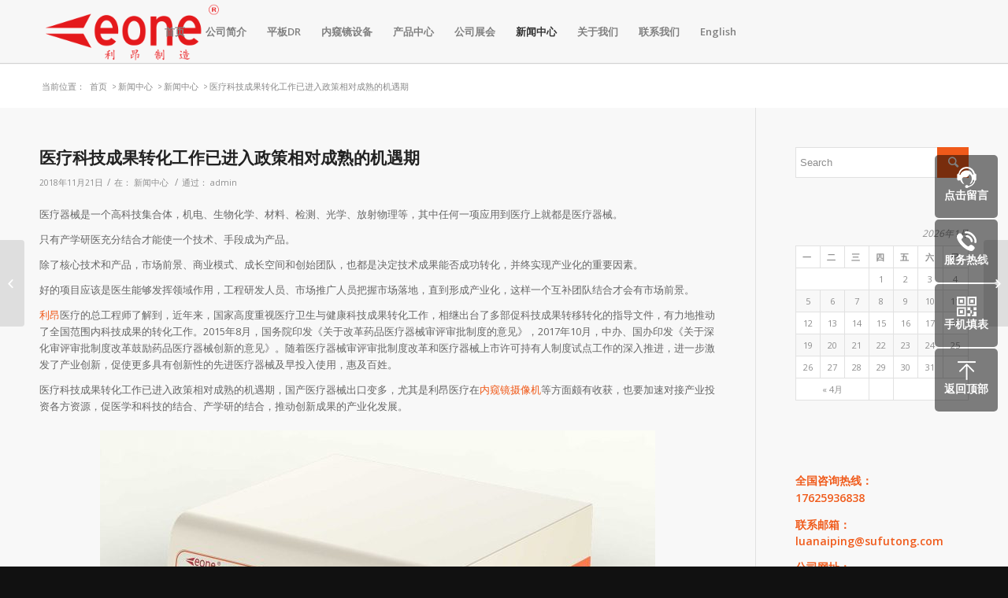

--- FILE ---
content_type: text/html; charset=UTF-8
request_url: http://www.leone-china.com/%E5%8C%BB%E7%96%97%E7%A7%91%E6%8A%80%E6%88%90%E6%9E%9C%E8%BD%AC%E5%8C%96%E5%B7%A5%E4%BD%9C%E5%B7%B2%E8%BF%9B%E5%85%A5%E6%94%BF%E7%AD%96%E7%9B%B8%E5%AF%B9%E6%88%90%E7%86%9F%E7%9A%84%E6%9C%BA%E9%81%87/
body_size: 13687
content:
<!DOCTYPE html>
<html lang="zh-CN" class="html_stretched responsive av-preloader-disabled av-default-lightbox  html_header_top html_logo_left html_main_nav_header html_menu_right html_custom html_header_sticky html_header_shrinking_disabled html_mobile_menu_tablet html_header_mobile_behavior html_header_searchicon_disabled html_content_align_center html_header_unstick_top html_header_stretch_disabled html_minimal_header html_minimal_header_shadow html_entry_id_11597 ">
<head>
<meta charset="UTF-8" />
<meta name="robots" content="index, follow" />


<!-- mobile setting -->
<meta name="viewport" content="width=device-width, initial-scale=1, maximum-scale=1">
<title>医疗科技成果转化工作已进入政策相对成熟的机遇期 | 医用DR-国产DR厂家-平板DR-医用监视器-摄像机-冷光源-灌注泵-气腹机</title>

<meta name="keywords" content="内窥镜摄像机, 利昂, " />
<meta name="description" content="医疗器械是一个高科技集合体，机电、生物化学、材料、检测、光学、放射物理等，其中任何一项应用到医疗上就都是医疗器" />


<!-- Scripts/CSS and wp_head hook -->
	<!-- PopupPress Plugin v.2.7.0 - 5.1.19 -->
<link rel='dns-prefetch' href='//s.w.org' />
<link rel="alternate" type="application/rss+xml" title="医用DR-国产DR厂家-平板DR-医用监视器-摄像机-冷光源-灌注泵-气腹机 &raquo; Feed" href="http://www.leone-china.com/feed/" />
<link rel="alternate" type="application/rss+xml" title="医用DR-国产DR厂家-平板DR-医用监视器-摄像机-冷光源-灌注泵-气腹机 &raquo; 评论Feed" href="http://www.leone-china.com/comments/feed/" />
<link rel="alternate" type="application/rss+xml" title="医用DR-国产DR厂家-平板DR-医用监视器-摄像机-冷光源-灌注泵-气腹机 &raquo; 医疗科技成果转化工作已进入政策相对成熟的机遇期评论Feed" href="http://www.leone-china.com/%e5%8c%bb%e7%96%97%e7%a7%91%e6%8a%80%e6%88%90%e6%9e%9c%e8%bd%ac%e5%8c%96%e5%b7%a5%e4%bd%9c%e5%b7%b2%e8%bf%9b%e5%85%a5%e6%94%bf%e7%ad%96%e7%9b%b8%e5%af%b9%e6%88%90%e7%86%9f%e7%9a%84%e6%9c%ba%e9%81%87/feed/" />

<!-- google webfont font replacement -->
<link rel='stylesheet' id='avia-google-webfont' href='//fonts.googleapis.com/css?family=Open+Sans:400,600' type='text/css' media='all'/> 
		<script type="text/javascript">
			window._wpemojiSettings = {"baseUrl":"https:\/\/s.w.org\/images\/core\/emoji\/11.2.0\/72x72\/","ext":".png","svgUrl":"https:\/\/s.w.org\/images\/core\/emoji\/11.2.0\/svg\/","svgExt":".svg","source":{"concatemoji":"http:\/\/www.leone-china.com\/wp-includes\/js\/wp-emoji-release.min.js?ver=5.1.19"}};
			!function(e,a,t){var n,r,o,i=a.createElement("canvas"),p=i.getContext&&i.getContext("2d");function s(e,t){var a=String.fromCharCode;p.clearRect(0,0,i.width,i.height),p.fillText(a.apply(this,e),0,0);e=i.toDataURL();return p.clearRect(0,0,i.width,i.height),p.fillText(a.apply(this,t),0,0),e===i.toDataURL()}function c(e){var t=a.createElement("script");t.src=e,t.defer=t.type="text/javascript",a.getElementsByTagName("head")[0].appendChild(t)}for(o=Array("flag","emoji"),t.supports={everything:!0,everythingExceptFlag:!0},r=0;r<o.length;r++)t.supports[o[r]]=function(e){if(!p||!p.fillText)return!1;switch(p.textBaseline="top",p.font="600 32px Arial",e){case"flag":return s([55356,56826,55356,56819],[55356,56826,8203,55356,56819])?!1:!s([55356,57332,56128,56423,56128,56418,56128,56421,56128,56430,56128,56423,56128,56447],[55356,57332,8203,56128,56423,8203,56128,56418,8203,56128,56421,8203,56128,56430,8203,56128,56423,8203,56128,56447]);case"emoji":return!s([55358,56760,9792,65039],[55358,56760,8203,9792,65039])}return!1}(o[r]),t.supports.everything=t.supports.everything&&t.supports[o[r]],"flag"!==o[r]&&(t.supports.everythingExceptFlag=t.supports.everythingExceptFlag&&t.supports[o[r]]);t.supports.everythingExceptFlag=t.supports.everythingExceptFlag&&!t.supports.flag,t.DOMReady=!1,t.readyCallback=function(){t.DOMReady=!0},t.supports.everything||(n=function(){t.readyCallback()},a.addEventListener?(a.addEventListener("DOMContentLoaded",n,!1),e.addEventListener("load",n,!1)):(e.attachEvent("onload",n),a.attachEvent("onreadystatechange",function(){"complete"===a.readyState&&t.readyCallback()})),(n=t.source||{}).concatemoji?c(n.concatemoji):n.wpemoji&&n.twemoji&&(c(n.twemoji),c(n.wpemoji)))}(window,document,window._wpemojiSettings);
		</script>
		<style type="text/css">
img.wp-smiley,
img.emoji {
	display: inline !important;
	border: none !important;
	box-shadow: none !important;
	height: 1em !important;
	width: 1em !important;
	margin: 0 .07em !important;
	vertical-align: -0.1em !important;
	background: none !important;
	padding: 0 !important;
}
</style>
	<link rel='stylesheet' id='wp-block-library-css'  href='http://www.leone-china.com/wp-includes/css/dist/block-library/style.min.css?ver=5.1.19' type='text/css' media='all' />
<link rel='stylesheet' id='pps_style-css'  href='http://www.leone-china.com/wp-content/plugins/PopupPress%20v2.7.0/css/pps_style.css?ver=2.7.0' type='text/css' media='screen' />
<style id='pps_style-inline-css' type='text/css'>
.pps-popup {
}
.pps-popup .pps-wrap {
}
.pps-popup .pps-wrap .pps-close {
}
.pps-popup .pps-wrap .pps-content {
}

</style>
<link rel='stylesheet' id='rs-plugin-settings-css'  href='http://www.leone-china.com/wp-content/plugins/revslider/public/assets/css/settings.css?ver=5.2.5.1' type='text/css' media='all' />
<style id='rs-plugin-settings-inline-css' type='text/css'>
#rs-demo-id {}
</style>
<link rel='stylesheet' id='avia-grid-css'  href='http://www.leone-china.com/wp-content/themes/enfold/css/grid.css?ver=2' type='text/css' media='all' />
<link rel='stylesheet' id='avia-base-css'  href='http://www.leone-china.com/wp-content/themes/enfold/css/base.css?ver=2' type='text/css' media='all' />
<link rel='stylesheet' id='avia-layout-css'  href='http://www.leone-china.com/wp-content/themes/enfold/css/layout.css?ver=2' type='text/css' media='all' />
<link rel='stylesheet' id='avia-scs-css'  href='http://www.leone-china.com/wp-content/themes/enfold/css/shortcodes.css?ver=2' type='text/css' media='all' />
<link rel='stylesheet' id='avia-popup-css-css'  href='http://www.leone-china.com/wp-content/themes/enfold/js/aviapopup/magnific-popup.css?ver=1' type='text/css' media='screen' />
<link rel='stylesheet' id='avia-media-css'  href='http://www.leone-china.com/wp-content/themes/enfold/js/mediaelement/skin-1/mediaelementplayer.css?ver=1' type='text/css' media='screen' />
<link rel='stylesheet' id='avia-print-css'  href='http://www.leone-china.com/wp-content/themes/enfold/css/print.css?ver=1' type='text/css' media='print' />
<link rel='stylesheet' id='avia-dynamic-css'  href='http://www.leone-china.com/wp-content/uploads/dynamic_avia/enfold.css?ver=5e5c7ead94a88' type='text/css' media='all' />
<link rel='stylesheet' id='avia-custom-css'  href='http://www.leone-china.com/wp-content/themes/enfold/css/custom.css?ver=2' type='text/css' media='all' />
<script type='text/javascript' src='http://www.leone-china.com/wp-includes/js/jquery/jquery.js?ver=1.12.4'></script>
<script type='text/javascript' src='http://www.leone-china.com/wp-includes/js/jquery/jquery-migrate.min.js?ver=1.4.1'></script>
<script type='text/javascript' src='http://www.leone-china.com/wp-content/plugins/revslider/public/assets/js/jquery.themepunch.tools.min.js?ver=5.2.5.1'></script>
<script type='text/javascript' src='http://www.leone-china.com/wp-content/plugins/revslider/public/assets/js/jquery.themepunch.revolution.min.js?ver=5.2.5.1'></script>
<script type='text/javascript' src='http://www.leone-china.com/wp-content/themes/enfold/js/avia-compat.js?ver=2'></script>
<script type='text/javascript'>
var mejsL10n = {"language":"zh","strings":{"mejs.install-flash":"\u60a8\u6b63\u5728\u4f7f\u7528\u7684\u6d4f\u89c8\u5668\u672a\u5b89\u88c5\u6216\u542f\u7528Flash\u64ad\u653e\u5668\uff0c\u8bf7\u542f\u7528\u60a8\u7684Flash\u64ad\u653e\u5668\u63d2\u4ef6\uff0c\u6216\u4ece https:\/\/get.adobe.com\/flashplayer\/ \u4e0b\u8f7d\u6700\u65b0\u7248\u3002","mejs.fullscreen-off":"\u5173\u95ed\u5168\u5c4f","mejs.fullscreen-on":"\u5168\u5c4f","mejs.download-video":"\u4e0b\u8f7d\u89c6\u9891","mejs.fullscreen":"\u5168\u5c4f","mejs.time-jump-forward":["\u524d\u8fdb1\u79d2","\u524d\u8fdb%1\u79d2"],"mejs.loop":"\u5207\u6362\u5faa\u73af","mejs.play":"\u64ad\u653e","mejs.pause":"\u6682\u505c","mejs.close":"\u5173\u95ed","mejs.time-slider":"\u65f6\u95f4\u8f74","mejs.time-help-text":"\u4f7f\u7528\u5de6\/\u53f3\u7bad\u5934\u952e\u6765\u524d\u8fdb\u4e00\u79d2\uff0c\u4e0a\/\u4e0b\u7bad\u5934\u952e\u6765\u524d\u8fdb\u5341\u79d2\u3002","mejs.time-skip-back":["\u540e\u90001\u79d2","\u8df3\u56de%1\u79d2"],"mejs.captions-subtitles":"\u8bf4\u660e\u6587\u5b57\u6216\u5b57\u5e55","mejs.captions-chapters":"\u7ae0\u8282","mejs.none":"\u65e0","mejs.mute-toggle":"\u5207\u6362\u9759\u97f3","mejs.volume-help-text":"\u4f7f\u7528\u4e0a\/\u4e0b\u7bad\u5934\u952e\u6765\u589e\u9ad8\u6216\u964d\u4f4e\u97f3\u91cf\u3002","mejs.unmute":"\u53d6\u6d88\u9759\u97f3","mejs.mute":"\u9759\u97f3","mejs.volume-slider":"\u97f3\u91cf","mejs.video-player":"\u89c6\u9891\u64ad\u653e\u5668","mejs.audio-player":"\u97f3\u9891\u64ad\u653e\u5668","mejs.ad-skip":"\u8df3\u8fc7\u5e7f\u544a","mejs.ad-skip-info":["1\u79d2\u540e\u8df3\u8fc7","%1\u79d2\u540e\u8df3\u8fc7"],"mejs.source-chooser":"\u9009\u62e9\u6765\u6e90","mejs.stop":"\u505c\u6b62","mejs.speed-rate":"\u901f\u5ea6","mejs.live-broadcast":"\u73b0\u573a\u76f4\u64ad","mejs.afrikaans":"\u5357\u975e\u8377\u5170\u8bed","mejs.albanian":"\u963f\u5c14\u5df4\u5c3c\u4e9a\u8bed","mejs.arabic":"\u963f\u62c9\u4f2f\u8bed","mejs.belarusian":"\u767d\u4fc4\u7f57\u65af\u8bed","mejs.bulgarian":"\u4fdd\u52a0\u5229\u4e9a\u8bed","mejs.catalan":"\u52a0\u6cf0\u7f57\u5c3c\u4e9a\u8bed","mejs.chinese":"\u4e2d\u6587","mejs.chinese-simplified":"\u7b80\u4f53\u4e2d\u6587","mejs.chinese-traditional":"\u7e41\u4f53\u4e2d\u6587","mejs.croatian":"\u514b\u7f57\u5730\u4e9a\u8bed","mejs.czech":"\u6377\u514b\u8bed","mejs.danish":"\u4e39\u9ea6\u8bed","mejs.dutch":"\u8377\u5170\u8bed","mejs.english":"\u82f1\u8bed","mejs.estonian":"\u7231\u6c99\u5c3c\u4e9a\u8bed","mejs.filipino":"\u83f2\u5f8b\u5bbe\u8bed","mejs.finnish":"\u82ac\u5170\u8bed","mejs.french":"\u6cd5\u8bed","mejs.galician":"\u52a0\u5229\u897f\u4e9a\u8bed","mejs.german":"\u5fb7\u8bed","mejs.greek":"\u5e0c\u814a\u8bed","mejs.haitian-creole":"\u6d77\u5730\u514b\u91cc\u5965\u5c14\u8bed","mejs.hebrew":"\u5e0c\u4f2f\u6765\u8bed","mejs.hindi":"\u5370\u5730\u8bed","mejs.hungarian":"\u5308\u7259\u5229\u8bed","mejs.icelandic":"\u51b0\u5c9b\u8bed","mejs.indonesian":"\u5370\u5ea6\u5c3c\u897f\u4e9a\u8bed","mejs.irish":"\u7231\u5c14\u5170\u8bed","mejs.italian":"\u610f\u5927\u5229\u8bed","mejs.japanese":"\u65e5\u8bed","mejs.korean":"\u97e9\u8bed","mejs.latvian":"\u62c9\u8131\u7ef4\u4e9a\u8bed","mejs.lithuanian":"\u7acb\u9676\u5b9b\u8bed","mejs.macedonian":"\u9a6c\u5176\u987f\u8bed","mejs.malay":"\u9a6c\u6765\u8bed","mejs.maltese":"\u9a6c\u8033\u4ed6\u8bed","mejs.norwegian":"\u632a\u5a01\u8bed","mejs.persian":"\u6ce2\u65af\u8bed","mejs.polish":"\u6ce2\u5170\u8bed","mejs.portuguese":"\u8461\u8404\u7259\u8bed","mejs.romanian":"\u7f57\u9a6c\u5c3c\u4e9a\u8bed","mejs.russian":"\u4fc4\u8bed","mejs.serbian":"\u585e\u5c14\u7ef4\u4e9a\u8bed","mejs.slovak":"\u65af\u6d1b\u4f10\u514b\u8bed","mejs.slovenian":"\u65af\u6d1b\u6587\u5c3c\u4e9a\u8bed","mejs.spanish":"\u897f\u73ed\u7259\u8bed","mejs.swahili":"\u65af\u74e6\u5e0c\u91cc\u8bed","mejs.swedish":"\u745e\u5178\u8bed","mejs.tagalog":"\u4ed6\u52a0\u7984\u8bed","mejs.thai":"\u6cf0\u8bed","mejs.turkish":"\u571f\u8033\u5176\u8bed","mejs.ukrainian":"\u4e4c\u514b\u5170\u8bed","mejs.vietnamese":"\u8d8a\u5357\u8bed","mejs.welsh":"\u5a01\u5c14\u58eb\u8bed","mejs.yiddish":"\u610f\u7b2c\u7eea\u8bed"}};
</script>
<script type='text/javascript' src='http://www.leone-china.com/wp-includes/js/mediaelement/mediaelement-and-player.min.js?ver=4.2.6-78496d1'></script>
<script type='text/javascript' src='http://www.leone-china.com/wp-includes/js/mediaelement/mediaelement-migrate.min.js?ver=5.1.19'></script>
<script type='text/javascript'>
/* <![CDATA[ */
var _wpmejsSettings = {"pluginPath":"\/wp-includes\/js\/mediaelement\/","classPrefix":"mejs-","stretching":"responsive"};
/* ]]> */
</script>
<link rel='https://api.w.org/' href='http://www.leone-china.com/wp-json/' />
<link rel="EditURI" type="application/rsd+xml" title="RSD" href="http://www.leone-china.com/xmlrpc.php?rsd" />
<link rel="wlwmanifest" type="application/wlwmanifest+xml" href="http://www.leone-china.com/wp-includes/wlwmanifest.xml" /> 
<link rel='prev' title='针对中国基层医疗市场广阔、基础薄弱的现状，技术推广是市场开拓关键' href='http://www.leone-china.com/%e9%92%88%e5%af%b9%e4%b8%ad%e5%9b%bd%e5%9f%ba%e5%b1%82%e5%8c%bb%e7%96%97%e5%b8%82%e5%9c%ba%e5%b9%bf%e9%98%94%e3%80%81%e5%9f%ba%e7%a1%80%e8%96%84%e5%bc%b1%e7%9a%84%e7%8e%b0%e7%8a%b6%ef%bc%8c%e6%8a%80/' />
<link rel='next' title='要想很好的把握国内外的交易市场，中国医疗器械市场就需规范和清晰化' href='http://www.leone-china.com/%e8%a6%81%e6%83%b3%e5%be%88%e5%a5%bd%e7%9a%84%e6%8a%8a%e6%8f%a1%e5%9b%bd%e5%86%85%e5%a4%96%e7%9a%84%e4%ba%a4%e6%98%93%e5%b8%82%e5%9c%ba%ef%bc%8c%e4%b8%ad%e5%9b%bd%e5%8c%bb%e7%96%97%e5%99%a8%e6%a2%b0/' />
<meta name="generator" content="WordPress 5.1.19" />
<link rel="canonical" href="http://www.leone-china.com/%e5%8c%bb%e7%96%97%e7%a7%91%e6%8a%80%e6%88%90%e6%9e%9c%e8%bd%ac%e5%8c%96%e5%b7%a5%e4%bd%9c%e5%b7%b2%e8%bf%9b%e5%85%a5%e6%94%bf%e7%ad%96%e7%9b%b8%e5%af%b9%e6%88%90%e7%86%9f%e7%9a%84%e6%9c%ba%e9%81%87/" />
<link rel='shortlink' href='http://www.leone-china.com/?p=11597' />
<link rel="alternate" type="application/json+oembed" href="http://www.leone-china.com/wp-json/oembed/1.0/embed?url=http%3A%2F%2Fwww.leone-china.com%2F%25e5%258c%25bb%25e7%2596%2597%25e7%25a7%2591%25e6%258a%2580%25e6%2588%2590%25e6%259e%259c%25e8%25bd%25ac%25e5%258c%2596%25e5%25b7%25a5%25e4%25bd%259c%25e5%25b7%25b2%25e8%25bf%259b%25e5%2585%25a5%25e6%2594%25bf%25e7%25ad%2596%25e7%259b%25b8%25e5%25af%25b9%25e6%2588%2590%25e7%2586%259f%25e7%259a%2584%25e6%259c%25ba%25e9%2581%2587%2F" />
<link rel="alternate" type="text/xml+oembed" href="http://www.leone-china.com/wp-json/oembed/1.0/embed?url=http%3A%2F%2Fwww.leone-china.com%2F%25e5%258c%25bb%25e7%2596%2597%25e7%25a7%2591%25e6%258a%2580%25e6%2588%2590%25e6%259e%259c%25e8%25bd%25ac%25e5%258c%2596%25e5%25b7%25a5%25e4%25bd%259c%25e5%25b7%25b2%25e8%25bf%259b%25e5%2585%25a5%25e6%2594%25bf%25e7%25ad%2596%25e7%259b%25b8%25e5%25af%25b9%25e6%2588%2590%25e7%2586%259f%25e7%259a%2584%25e6%259c%25ba%25e9%2581%2587%2F&#038;format=xml" />
<link rel="profile" href="http://gmpg.org/xfn/11" />
<link rel="alternate" type="application/rss+xml" title="医用DR-国产DR厂家-平板DR-医用监视器-摄像机-冷光源-灌注泵-气腹机 RSS2 Feed" href="http://www.leone-china.com/feed/" />
<link rel="pingback" href="http://www.leone-china.com/xmlrpc.php" />

<style type='text/css' media='screen'>
 #top #header_main > .container, #top #header_main > .container .main_menu ul:first-child > li > a, #top #header_main #menu-item-shop .cart_dropdown_link{ height:80px; line-height: 80px; }
 .html_top_nav_header .av-logo-container{ height:80px;  }
 .html_header_top.html_header_sticky #top #wrap_all #main{ padding-top:80px; } 
</style>
<!--[if lt IE 9]><script src="http://www.leone-china.com/wp-content/themes/enfold/js/html5shiv.js"></script><![endif]-->
<link rel="icon" href="http://www.leone-china.com/wp-content/uploads/2017/03/leone-300x100.png" type="image/png">
<meta name="generator" content="Powered by Slider Revolution 5.2.5.1 - responsive, Mobile-Friendly Slider Plugin for WordPress with comfortable drag and drop interface." />


<!--
Debugging Info for Theme support: 

Theme: Enfold
Version: 3.8.2
Installed: enfold
AviaFramework Version: 4.6
AviaBuilder Version: 0.9.2
ML:256-PU:12-PLA:6
WP:5.1.19
Updates: disabled
-->

<style type='text/css'>
@font-face {font-family: 'entypo-fontello'; font-weight: normal; font-style: normal;
src: url('http://www.leone-china.com/wp-content/themes/enfold/config-templatebuilder/avia-template-builder/assets/fonts/entypo-fontello.eot?v=3');
src: url('http://www.leone-china.com/wp-content/themes/enfold/config-templatebuilder/avia-template-builder/assets/fonts/entypo-fontello.eot?v=3#iefix') format('embedded-opentype'), 
url('http://www.leone-china.com/wp-content/themes/enfold/config-templatebuilder/avia-template-builder/assets/fonts/entypo-fontello.woff?v=3') format('woff'), 
url('http://www.leone-china.com/wp-content/themes/enfold/config-templatebuilder/avia-template-builder/assets/fonts/entypo-fontello.ttf?v=3') format('truetype'), 
url('http://www.leone-china.com/wp-content/themes/enfold/config-templatebuilder/avia-template-builder/assets/fonts/entypo-fontello.svg?v=3#entypo-fontello') format('svg');
} #top .avia-font-entypo-fontello, body .avia-font-entypo-fontello, html body [data-av_iconfont='entypo-fontello']:before{ font-family: 'entypo-fontello'; }
</style>
<!--baidu tel-->









</head>




<body id="top" class="post-template-default single single-post postid-11597 single-format-standard stretched open_sans " itemscope="itemscope" itemtype="https://schema.org/WebPage" >

	
	<div id='wrap_all'>

	

<header id='header' class='all_colors header_color light_bg_color  av_header_top av_logo_left av_main_nav_header av_menu_right av_custom av_header_sticky av_header_shrinking_disabled av_header_stretch_disabled av_mobile_menu_tablet av_header_searchicon_disabled av_header_unstick_top av_minimal_header av_minimal_header_shadow av_bottom_nav_disabled  av_header_border_disabled'  role="banner" itemscope="itemscope" itemtype="https://schema.org/WPHeader" >

<a id="advanced_menu_toggle" href="#" aria-hidden='true' data-av_icon='' data-av_iconfont='entypo-fontello'></a><a id="advanced_menu_hide" href="#" 	aria-hidden='true' data-av_icon='' data-av_iconfont='entypo-fontello'></a>
		<div  id='header_main' class='container_wrap container_wrap_logo'>
	
        <div class='container av-logo-container'><div class='inner-container'><strong class='logo'><a href='http://www.leone-china.com/'><img height='100' width='300' src='http://www.leone-china.com/wp-content/uploads/2017/03/leone-300x100.png' alt='医用DR-国产DR厂家-平板DR-医用监视器-摄像机-冷光源-灌注泵-气腹机' /></a></strong><nav class='main_menu' data-selectname='Select a page'  role="navigation" itemscope="itemscope" itemtype="https://schema.org/SiteNavigationElement" ><div class="avia-menu av-main-nav-wrap"><ul id="avia-menu" class="menu av-main-nav"><li id="menu-item-471" class="menu-item menu-item-type-post_type menu-item-object-page menu-item-home menu-item-top-level menu-item-top-level-1"><a href="http://www.leone-china.com/" itemprop="url"><span class="avia-bullet"></span><span class="avia-menu-text">首页</span><span class="avia-menu-fx"><span class="avia-arrow-wrap"><span class="avia-arrow"></span></span></span></a></li>
<li id="menu-item-472" class="menu-item menu-item-type-post_type menu-item-object-page menu-item-top-level menu-item-top-level-2"><a href="http://www.leone-china.com/introduce-page/" itemprop="url"><span class="avia-bullet"></span><span class="avia-menu-text">公司简介</span><span class="avia-menu-fx"><span class="avia-arrow-wrap"><span class="avia-arrow"></span></span></span></a></li>
<li id="menu-item-10302" class="menu-item menu-item-type-post_type menu-item-object-page menu-item-mega-parent  menu-item-top-level menu-item-top-level-3"><a href="http://www.leone-china.com/%e5%b9%b3%e6%9d%bfdr/" itemprop="url"><span class="avia-bullet"></span><span class="avia-menu-text">平板DR</span><span class="avia-menu-fx"><span class="avia-arrow-wrap"><span class="avia-arrow"></span></span></span></a></li>
<li id="menu-item-10301" class="menu-item menu-item-type-post_type menu-item-object-page menu-item-mega-parent  menu-item-top-level menu-item-top-level-4"><a href="http://www.leone-china.com/%e5%86%85%e7%aa%a5%e9%95%9c%e8%ae%be%e5%a4%87/" itemprop="url"><span class="avia-bullet"></span><span class="avia-menu-text">内窥镜设备</span><span class="avia-menu-fx"><span class="avia-arrow-wrap"><span class="avia-arrow"></span></span></span></a></li>
<li id="menu-item-466" class="menu-item menu-item-type-post_type menu-item-object-page menu-item-top-level menu-item-top-level-5"><a href="http://www.leone-china.com/product/" itemprop="url"><span class="avia-bullet"></span><span class="avia-menu-text">产品中心</span><span class="avia-menu-fx"><span class="avia-arrow-wrap"><span class="avia-arrow"></span></span></span></a></li>
<li id="menu-item-10384" class="menu-item menu-item-type-post_type menu-item-object-page menu-item-top-level menu-item-top-level-6"><a href="http://www.leone-china.com/company-exhibition/" itemprop="url"><span class="avia-bullet"></span><span class="avia-menu-text">公司展会</span><span class="avia-menu-fx"><span class="avia-arrow-wrap"><span class="avia-arrow"></span></span></span></a></li>
<li id="menu-item-10765" class="menu-item menu-item-type-post_type menu-item-object-page menu-item-has-children menu-item-top-level menu-item-top-level-7 current-menu-item"><a href="http://www.leone-china.com/news/" itemprop="url"><span class="avia-bullet"></span><span class="avia-menu-text">新闻中心</span><span class="avia-menu-fx"><span class="avia-arrow-wrap"><span class="avia-arrow"></span></span></span></a>


<ul class="sub-menu">
	<li id="menu-item-10766" class="menu-item menu-item-type-post_type menu-item-object-page"><a href="http://www.leone-china.com/news/companynews/" itemprop="url"><span class="avia-bullet"></span><span class="avia-menu-text">公司新闻</span></a></li>
	<li id="menu-item-10767" class="menu-item menu-item-type-post_type menu-item-object-page"><a href="http://www.leone-china.com/news/industrynews/" itemprop="url"><span class="avia-bullet"></span><span class="avia-menu-text">行业新闻</span></a></li>
</ul>
</li>
<li id="menu-item-468" class="menu-item menu-item-type-post_type menu-item-object-page menu-item-has-children menu-item-top-level menu-item-top-level-8"><a href="http://www.leone-china.com/about-us/" itemprop="url"><span class="avia-bullet"></span><span class="avia-menu-text">关于我们</span><span class="avia-menu-fx"><span class="avia-arrow-wrap"><span class="avia-arrow"></span></span></span></a>


<ul class="sub-menu">
	<li id="menu-item-487" class="menu-item menu-item-type-post_type menu-item-object-page"><a href="http://www.leone-china.com/about-us/companyrecruitment/" itemprop="url"><span class="avia-bullet"></span><span class="avia-menu-text">公司招聘</span></a></li>
</ul>
</li>
<li id="menu-item-470" class="menu-item menu-item-type-post_type menu-item-object-page menu-item-top-level menu-item-top-level-9"><a href="http://www.leone-china.com/contact/" itemprop="url"><span class="avia-bullet"></span><span class="avia-menu-text">联系我们</span><span class="avia-menu-fx"><span class="avia-arrow-wrap"><span class="avia-arrow"></span></span></span></a></li>
<li id="menu-item-11765" class="menu-item menu-item-type-custom menu-item-object-custom menu-item-top-level menu-item-top-level-10"><a href="http://www.leonemedic.com/" itemprop="url"><span class="avia-bullet"></span><span class="avia-menu-text">English</span><span class="avia-menu-fx"><span class="avia-arrow-wrap"><span class="avia-arrow"></span></span></span></a></li>
</ul></div></nav></div> </div> 

		<!-- end container_wrap-->
		</div>
		
		<div class='header_bg'></div>

<!-- end header -->
</header>
		
	<div id='main' class='all_colors' data-scroll-offset='80'>

	<div class='stretch_full container_wrap alternate_color light_bg_color title_container'><div class='container'><div class="breadcrumb breadcrumbs avia-breadcrumbs"><div class="breadcrumb-trail" xmlns:v="http://rdf.data-vocabulary.org/#"><span class="trail-before"><span class="breadcrumb-title">当前位置：</span></span> <a href="http://www.leone-china.com" title="医用DR-国产DR厂家-平板DR-医用监视器-摄像机-冷光源-灌注泵-气腹机" rel="home" class="trail-begin">首页</a> <span class="sep">></span> <span><a rel="v:url" property="v:title" href="http://www.leone-china.com/news/" title="新闻中心">新闻中心</a></span> <span class="sep">></span> <span><a rel="v:url" property="v:title" href="http://www.leone-china.com/category/news/">新闻中心</a></span> <span class="sep">></span> <span class="trail-end">医疗科技成果转化工作已进入政策相对成熟的机遇期</span></div></div></div></div>
		<div class='container_wrap container_wrap_first main_color sidebar_right'>

			<div class='container template-blog template-single-blog '>

				<main class='content units av-content-small alpha  av-blog-meta-comments-disabled av-blog-meta-html-info-disabled'  role="main" itemscope="itemscope" itemtype="https://schema.org/Blog" >

                    <article class='post-entry post-entry-type-standard post-entry-11597 post-loop-1 post-parity-odd post-entry-last single-big  post-11597 post type-post status-publish format-standard hentry category-news tag-135 tag-147'  itemscope="itemscope" itemtype="https://schema.org/BlogPosting" itemprop="blogPost" ><div class='blog-meta'></div><div class='entry-content-wrapper clearfix standard-content'><header class="entry-content-header"><h1 class='post-title entry-title'  itemprop="headline" >	<a href='http://www.leone-china.com/%e5%8c%bb%e7%96%97%e7%a7%91%e6%8a%80%e6%88%90%e6%9e%9c%e8%bd%ac%e5%8c%96%e5%b7%a5%e4%bd%9c%e5%b7%b2%e8%bf%9b%e5%85%a5%e6%94%bf%e7%ad%96%e7%9b%b8%e5%af%b9%e6%88%90%e7%86%9f%e7%9a%84%e6%9c%ba%e9%81%87/' rel='bookmark' title='Permanent Link: 医疗科技成果转化工作已进入政策相对成熟的机遇期'>医疗科技成果转化工作已进入政策相对成熟的机遇期			<span class='post-format-icon minor-meta'></span>	</a></h1><span class='post-meta-infos'><time class='date-container minor-meta updated' >2018年11月21日</time><span class='text-sep text-sep-date'>/</span><span class="blog-categories minor-meta">在： <a href="http://www.leone-china.com/category/news/" rel="tag">新闻中心</a> </span><span class="text-sep text-sep-cat">/</span><span class="blog-author minor-meta">通过： <span class="entry-author-link" ><span class="vcard author"><span class="fn"><a href="http://www.leone-china.com/author/admin/" title="由admin发布" rel="author">admin</a></span></span></span></span></span></header><div class="entry-content"  itemprop="text" ><p>医疗器械是一个高科技集合体，机电、生物化学、材料、检测、光学、放射物理等，其中任何一项应用到医疗上就都是医疗器械。</p>
<p>只有产学研医充分结合才能使一个技术、手段成为产品。</p>
<p>除了核心技术和产品，市场前景、商业模式、成长空间和创始团队，也都是决定技术成果能否成功转化，并终实现产业化的重要因素。</p>
<p>好的项目应该是医生能够发挥领域作用，工程研发人员、市场推广人员把握市场落地，直到形成产业化，这样一个互补团队结合才会有市场前景。</p>
<p><a href="http://www.leone-china.com">利昂</a>医疗的总工程师了解到，近年来，国家高度重视医疗卫生与健康科技成果转化工作，相继出台了多部促科技成果转移转化的指导文件，有力地推动了全国范围内科技成果的转化工作。2015年8月，国务院印发《关于改革药品医疗器械审评审批制度的意见》，2017年10月，中办、国办印发《关于深化审评审批制度改革鼓励药品医疗器械创新的意见》。随着医疗器械审评审批制度改革和医疗器械上市许可持有人制度试点工作的深入推进，进一步激发了产业创新，促使更多具有创新性的先进医疗器械及早投入使用，惠及百姓。</p>
<p>医疗科技成果转化工作已进入政策相对成熟的机遇期，国产医疗器械出口变多，尤其是利昂医疗在<a href="http://www.leone-china.com">内窥镜摄像机</a>等方面颇有收获，也要加速对接产业投资各方资源，促医学和科技的结合、产学研的结合，推动创新成果的产业化发展。<img class="aligncenter" src="http://www.leone-china.com/wp-content/uploads/2018/07/LNS232_Waimao.V1.4-01-705x397.jpg" /></p>
</div><footer class="entry-footer"><span class="blog-tags minor-meta"><strong>标签：</strong><span> <a href="http://www.leone-china.com/tag/%e5%86%85%e7%aa%a5%e9%95%9c%e6%91%84%e5%83%8f%e6%9c%ba/" rel="tag">内窥镜摄像机</a>, <a href="http://www.leone-china.com/tag/%e5%88%a9%e6%98%82/" rel="tag">利昂</a></span></span></footer><div class='post_delimiter'></div></div><div class='post_author_timeline'></div><span class='hidden'>
			<span class='av-structured-data'  itemscope="itemscope" itemtype="https://schema.org/ImageObject"  itemprop='image'>
					   <span itemprop='url' >http://www.leone-china.com/wp-content/uploads/2017/03/leone-300x100.png</span>
					   <span itemprop='height' >0</span>
					   <span itemprop='width' >0</span>
				  </span><span class='av-structured-data'  itemprop="publisher" itemtype="https://schema.org/Organization" itemscope="itemscope" >
				<span itemprop='name'>admin</span>
				<span itemprop='logo' itemscope itemtype='http://schema.org/ImageObject'>
				   <span itemprop='url'>http://www.leone-china.com/wp-content/uploads/2017/03/leone-300x100.png</span>
				 </span>
			  </span><span class='av-structured-data'  itemprop="author" itemscope="itemscope" itemtype="https://schema.org/Person" ><span itemprop='name'>admin</span></span><span class='av-structured-data'  itemprop="datePublished" datetime="2018-11-21T14:56:56+08:00" >2018-11-21 14:56:56</span><span class='av-structured-data'  itemprop="dateModified" itemtype="https://schema.org/dateModified" >2018-11-21 14:56:56</span><span class='av-structured-data'  itemprop="mainEntityOfPage" itemtype="https://schema.org/mainEntityOfPage" ><span itemprop='name'>医疗科技成果转化工作已进入政策相对成熟的机遇期</span></span></span></article><div class='single-big'></div>


	        	
	        	
<div class='comment-entry post-entry'>


</div>
				<!--end content-->
				</main>

				<aside class='sidebar sidebar_right  alpha units'  role="complementary" itemscope="itemscope" itemtype="https://schema.org/WPSideBar" ><div class='inner_sidebar extralight-border'><section id="search-4" class="widget clearfix widget_search">

<form action="http://www.leone-china.com/" id="searchform" method="get" class="">
	<div>
		<input type="submit" value="" id="searchsubmit" class="button avia-font-entypo-fontello" />
		<input type="text" id="s" name="s" value="" placeholder='Search' />
			</div>
</form><span class="seperator extralight-border"></span></section><section id="calendar-2" class="widget clearfix widget_calendar"><div id="calendar_wrap" class="calendar_wrap"><table id="wp-calendar">
	<caption>2026年1月</caption>
	<thead>
	<tr>
		<th scope="col" title="星期一">一</th>
		<th scope="col" title="星期二">二</th>
		<th scope="col" title="星期三">三</th>
		<th scope="col" title="星期四">四</th>
		<th scope="col" title="星期五">五</th>
		<th scope="col" title="星期六">六</th>
		<th scope="col" title="星期日">日</th>
	</tr>
	</thead>

	<tfoot>
	<tr>
		<td colspan="3" id="prev"><a href="http://www.leone-china.com/2023/04/">&laquo; 4月</a></td>
		<td class="pad">&nbsp;</td>
		<td colspan="3" id="next" class="pad">&nbsp;</td>
	</tr>
	</tfoot>

	<tbody>
	<tr>
		<td colspan="3" class="pad">&nbsp;</td><td>1</td><td>2</td><td>3</td><td>4</td>
	</tr>
	<tr>
		<td>5</td><td>6</td><td>7</td><td>8</td><td>9</td><td>10</td><td>11</td>
	</tr>
	<tr>
		<td>12</td><td>13</td><td>14</td><td>15</td><td>16</td><td>17</td><td id="today">18</td>
	</tr>
	<tr>
		<td>19</td><td>20</td><td>21</td><td>22</td><td>23</td><td>24</td><td>25</td>
	</tr>
	<tr>
		<td>26</td><td>27</td><td>28</td><td>29</td><td>30</td><td>31</td>
		<td class="pad" colspan="1">&nbsp;</td>
	</tr>
	</tbody>
	</table></div><span class="seperator extralight-border"></span></section><section id="text-6" class="widget clearfix widget_text">			<div class="textwidget"><p><strong style="font-size:14px">全国咨询热线：<br />17625936838</font></p>
<p><strong style="font-size:14px">联系邮箱：<br />luanaiping@sufutong.com</strong></p>
<p><strong style="font-size:14px">公司网址：<br /><a href="www.leone-china.com"style="color:#f05a1a;">www.leone-china.com</a></strong></p>
<p><strong style="font-size:14px">公司地址：<br />南京市江宁湖熟工业区波光路18号研发楼</strong></p>
</div>
		<span class="seperator extralight-border"></span></section></div></aside>

			</div><!--end container-->

		</div><!-- close default .container_wrap element -->


						<div class='container_wrap footer_color' id='footer'>

					<div class='container'>

						<div class='flex_column av_one_fifth  first el_before_av_one_fifth'><section id="text-7" class="widget clearfix widget_text"><h3 class="widgettitle">联系我们</h3>			<div class="textwidget"><p><b>400-025-6806 (内窥镜设备)</b></p>
<p><b>17625936838(影像设备)</b></p>
<p><b>18951907050(内窥镜设备)</b></p>
<p><b>公司地址：</b><br />
南京市江宁湖熟工业区波光路18号研发楼</p>
</div>
		<span class="seperator extralight-border"></span></section></div><div class='flex_column av_one_fifth  el_after_av_one_fifth  el_before_av_one_fifth '><section id="text-8" class="widget clearfix widget_text"><h3 class="widgettitle">DR设备</h3>			<div class="textwidget"><p><a href="http://www.leone-china.com/%E4%BD%9C%E5%93%81%E9%9B%86-%E9%A1%B9/ldr213-%e6%82%ac%e5%90%8a/">U臂DR LDR210</a></p>
<p><a href="http://www.leone-china.com/%E4%BD%9C%E5%93%81%E9%9B%86-%E9%A1%B9/dru/">悬吊DR LDR213</a></p>
<p><a href="http://www.leone-china.com/%E4%BD%9C%E5%93%81%E9%9B%86-%E9%A1%B9/esu/">气腹机系列</a></p>
<p><a href="http://www.leone-china.com/%E4%BD%9C%E5%93%81%E9%9B%86-%E9%A1%B9/%e6%91%84%e5%83%8f%e6%9c%ba/">内窥镜摄像机系列</a></p>
<p><a href="http://www.leone-china.com/product/">推车系列</a></p>
</div>
		<span class="seperator extralight-border"></span></section></div><div class='flex_column av_one_fifth  el_after_av_one_fifth  el_before_av_one_fifth '><section id="text-10" class="widget clearfix widget_text"><h3 class="widgettitle">关于我们</h3>			<div class="textwidget"><p><a href="http://www.leone-china.com/contact/">联系我们</a>&nbsp;&nbsp;&nbsp;&nbsp;

<a href="http://www.leone-china.com/proservice/">售后服务</a><br/></p>

<p><a href="http://www.leone-china.com/introduce-page/">公司简介</a>&nbsp;&nbsp;&nbsp;&nbsp;
<a href="https://exmail.qq.com/cgi-bin/loginpage?t=dm_loginpage&dmtype=bizmail">企业邮箱</a><br/>
</p>

<p><a href="http://www.leone-china.com/about-us/comadvantage/">企业优势</a>&nbsp;&nbsp;&nbsp;&nbsp;
<a href="http://www.leone-china.com/about-us/corporateculture/">企业文化</a><br/></p>
<p><a href="http://www.leonemedic.com/">英文官网</a>&nbsp;&nbsp;&nbsp;&nbsp;
<a >友情链接</a><br/></p>
<p><a href="http://www.leone-china.com/about-us/companyrecruitment/">企业招聘</a>&nbsp;&nbsp;&nbsp;&nbsp;

</p></div>
		<span class="seperator extralight-border"></span></section></div><div class='flex_column av_one_fifth  el_after_av_one_fifth  el_before_av_one_fifth '><section id="widget_sp_image-2" class="widget clearfix widget_sp_image"><h3 class="widgettitle">微信订阅号</h3><a href="http://www.leone-china.com/wp-content/uploads/2018/07/QR-code2.jpg" target="_self" class="widget_sp_image-image-link" title="微信订阅号"><img width="300" height="300" alt="微信订阅号" class="attachment-full" style="max-width: 100%;" srcset="http://www.leone-china.com/wp-content/uploads/2018/07/QR-code2.jpg 300w, http://www.leone-china.com/wp-content/uploads/2018/07/QR-code2-36x36.jpg 36w, http://www.leone-china.com/wp-content/uploads/2018/07/QR-code2-180x180.jpg 180w, http://www.leone-china.com/wp-content/uploads/2018/07/QR-code2-120x120.jpg 120w" sizes="(max-width: 300px) 100vw, 300px" src="http://www.leone-china.com/wp-content/uploads/2018/07/QR-code2.jpg" /></a><span class="seperator extralight-border"></span></section></div><div class='flex_column av_one_fifth  el_after_av_one_fifth  el_before_av_one_fifth '><section id="widget_sp_image-3" class="widget clearfix widget_sp_image"><h3 class="widgettitle">微信服务号</h3><a href="http://www.leone-china.com/wp-content/uploads/2018/07/QR-code1.jpg" target="_self" class="widget_sp_image-image-link" title="微信服务号"><img width="300" height="300" alt="微信服务号" class="attachment-full" style="max-width: 100%;" srcset="http://www.leone-china.com/wp-content/uploads/2018/07/QR-code1.jpg 300w, http://www.leone-china.com/wp-content/uploads/2018/07/QR-code1-36x36.jpg 36w, http://www.leone-china.com/wp-content/uploads/2018/07/QR-code1-180x180.jpg 180w, http://www.leone-china.com/wp-content/uploads/2018/07/QR-code1-120x120.jpg 120w" sizes="(max-width: 300px) 100vw, 300px" src="http://www.leone-china.com/wp-content/uploads/2018/07/QR-code1.jpg" /></a><span class="seperator extralight-border"></span></section></div>

					</div>


				<!-- ####### END FOOTER CONTAINER ####### -->
				</div>

	


			

			
				<footer class='container_wrap socket_color' id='socket'  role="contentinfo" itemscope="itemscope" itemtype="https://schema.org/WPFooter" >			
                    <div class='container' style="text-align:center">		
<marquee behavior="scroll" class="marquee" direction="up" loop="-1" scrollamount="1" scrolldelay="0" style="height: 17px;display: inline-block;/* float: left; */width: 67px;">
  医疗显示器<br>医用显示器<br>内窥镜监视器<br>内窥镜显示器<br>医用监视器<br>医用液晶监视器<br>灰阶显示器<br>医用灰阶显示器<br>放射显示器<br>放射监视器<br>灰阶监视器<br>DR监视器<br>DR显示器<br>冷光源<br>医用冷光源<br>LED冷光源<br>医用摄像机<br>内窥镜摄像机<br>医用高清摄像机<br>高清内窥镜摄像机<br>腹腔镜摄像系统<br>内窥镜摄像系统<br>气腹机<br>二氧化碳气腹机<br>CO2气腹机<br>40L气腹机<br>腹腔镜气腹机<br>膨腔泵<br>内窥镜膨腔泵<br>液体膨腔泵<br>医用灌注泵<br>腔内灌注泵<br>腔镜灌注泵<br>灌注泵<br>液体膨宫仪<br>膨宫仪<br>医用加压器<br>DR厂家<br>平板DR<br>悬吊DR<br>U臂DR<br>医用DR<br>医用DR设备<br>内窥镜冷光源<br>利昂
 </marquee>版权所有 © 2019 南京利昂医疗设备制造有限公司  |  <a href="http://beian.miit.gov.cn/" rel="nofollow" target="_blank">苏ICP备15021539号 </a></span>
					<span style="font-size:12px;color:#555;text-align:center;display:block">声明：本站部分图片、文章来源于网络，版权归原作者所有，如有侵权，请与我们联系删除</span>



                        
                    </div>

	            <!-- ####### END SOCKET CONTAINER ####### -->
				</footer>


					<!-- end main -->
		</div>
		
		<a class='avia-post-nav avia-post-prev without-image' href='http://www.leone-china.com/%e9%92%88%e5%af%b9%e4%b8%ad%e5%9b%bd%e5%9f%ba%e5%b1%82%e5%8c%bb%e7%96%97%e5%b8%82%e5%9c%ba%e5%b9%bf%e9%98%94%e3%80%81%e5%9f%ba%e7%a1%80%e8%96%84%e5%bc%b1%e7%9a%84%e7%8e%b0%e7%8a%b6%ef%bc%8c%e6%8a%80/' >    <span class='label iconfont' aria-hidden='true' data-av_icon='' data-av_iconfont='entypo-fontello'></span>    <span class='entry-info-wrap'>        <span class='entry-info'>            <span class='entry-title'>针对中国基层医疗市场广阔、基础薄弱的现状，技术推广...</span>        </span>    </span></a><a class='avia-post-nav avia-post-next without-image' href='http://www.leone-china.com/%e8%a6%81%e6%83%b3%e5%be%88%e5%a5%bd%e7%9a%84%e6%8a%8a%e6%8f%a1%e5%9b%bd%e5%86%85%e5%a4%96%e7%9a%84%e4%ba%a4%e6%98%93%e5%b8%82%e5%9c%ba%ef%bc%8c%e4%b8%ad%e5%9b%bd%e5%8c%bb%e7%96%97%e5%99%a8%e6%a2%b0/' >    <span class='label iconfont' aria-hidden='true' data-av_icon='' data-av_iconfont='entypo-fontello'></span>    <span class='entry-info-wrap'>        <span class='entry-info'>            <span class='entry-title'>要想很好的把握国内外的交易市场，中国医疗器械市场就...</span>        </span>    </span></a><!-- end wrap_all --></div>


 <script type='text/javascript'>
 /* <![CDATA[ */  
var avia_framework_globals = avia_framework_globals || {};
    avia_framework_globals.frameworkUrl = 'http://www.leone-china.com/wp-content/themes/enfold/framework/';
    avia_framework_globals.installedAt = 'http://www.leone-china.com/wp-content/themes/enfold/';
    avia_framework_globals.ajaxurl = 'http://www.leone-china.com/wp-admin/admin-ajax.php';
/* ]]> */ 
</script>
 
 <script type='text/javascript' src='http://www.leone-china.com/wp-content/themes/enfold/js/avia.js?ver=3'></script>
<script type='text/javascript' src='http://www.leone-china.com/wp-content/themes/enfold/js/shortcodes.js?ver=3'></script>
<script type='text/javascript' src='http://www.leone-china.com/wp-content/themes/enfold/js/aviapopup/jquery.magnific-popup.min.js?ver=2'></script>
<script type='text/javascript' src='http://www.leone-china.com/wp-includes/js/mediaelement/wp-mediaelement.min.js?ver=5.1.19'></script>
<script type='text/javascript' src='http://www.leone-china.com/wp-includes/js/comment-reply.min.js?ver=5.1.19'></script>
<script type='text/javascript' src='http://www.leone-china.com/wp-content/plugins/PopupPress%20v2.7.0/js/libs/bpopup.js?ver=0.10'></script>
<script type='text/javascript' src='http://www.leone-china.com/wp-content/plugins/PopupPress%20v2.7.0/js/libs/jquery.popupslider.js?ver=2.5.0'></script>
<script type='text/javascript' src='http://www.leone-china.com/wp-content/plugins/PopupPress%20v2.7.0/js/libs/jquery.cookie.js?ver=1.4.1'></script>
<script type='text/javascript' src='http://www.leone-china.com/wp-content/plugins/PopupPress%20v2.7.0/js/libs/jquery.easing.1.3.js?ver=1.3'></script>
<script type='text/javascript'>
/* <![CDATA[ */
var PPS = {"ajaxurlPps":"http:\/\/www.leone-china.com\/wp-admin\/admin-ajax.php"};
/* ]]> */
</script>
<script type='text/javascript' src='http://www.leone-china.com/wp-content/plugins/PopupPress%20v2.7.0/js/pps_script.js?ver=2.7.0'></script>
<script type='text/javascript' src='http://www.leone-china.com/wp-includes/js/wp-embed.min.js?ver=5.1.19'></script>

		<script type='text/javascript'>jQuery(document).ready(function($) {
  $(".pps-popup").on("ppsOnOpen", function(e){
    //Do something when you open any popups
  });

  $("#popuppress-5").on("ppsOnClose", function(e){
    //Do something when you close the popup id = 5
  });
});</script><a href='#top' title='Scroll to top' id='scroll-top-link' aria-hidden='true' data-av_icon='' data-av_iconfont='entypo-fontello'><span class="avia_hidden_link_text">Scroll to top</span></a>

<div id="fb-root"></div>
<script>
(function(){
    var bp = document.createElement('script');
    var curProtocol = window.location.protocol.split(':')[0];
    if (curProtocol === 'https') {
        bp.src = 'https://zz.bdstatic.com/linksubmit/push.js';
    }
    else {
        bp.src = 'http://push.zhanzhang.baidu.com/push.js';
    }
    var s = document.getElementsByTagName("script")[0];
    s.parentNode.insertBefore(bp, s);
})();
</script>
<dl class="toolbar">
  <dd class="qq"><a href="http://leonechina.mikecrm.com/o6Dzxt7"><i></i><span>点击留言</span></a></dd>
  <dd class="tel"><i></i><span>服务热线</span>
    <div class="box">
      <p>服务热线</p>
      <h3><a href="tel:17625936838">17625936838</a ></h3>
    </div>
  </dd>
  <dd class="code"><i></i><span>手机填表</span>
    <div class="box"><img src="http://www.leone-china.com/wp-content/uploads/2022/03/biaodan.png" alt="南京利昂医疗设备制造有限公司"></div>
  </dd>
  <dd class="top" id="top"><a href="#top"><i></i><span>返回顶部</span></a></dd>
</dl>

</body>
</html>
<div style="display:none;"><script type="text/javascript">var cnzz_protocol = (("https:" == document.location.protocol) ? "https://" : "http://");document.write(unescape("%3Cspan id='cnzz_stat_icon_1260201720'%3E%3C/span%3E%3Cscript src='" + cnzz_protocol + "s4.cnzz.com/stat.php%3Fid%3D1260201720%26show%3Dpic1' type='text/javascript'%3E%3C/script%3E"));</script></div>

--- FILE ---
content_type: text/css
request_url: http://www.leone-china.com/wp-content/plugins/PopupPress%20v2.7.0/css/pps_style.css?ver=2.7.0
body_size: 4566
content:

/*------------------------------------------------------------------*/
/*-------------------->>> 1. CSS General <<<------------------------*/
/*------------------------------------------------------------------*/

.pps-clearfix::before,
.pps-clearfix::after {
  display: table;
  content: "";
}
.pps-clearfix::after {
  clear: both;
}
.pps-clearfix {
  zoom: 1;
  /* For IE 6/7*/
}
@font-face {
	font-family: 'pps-icomoon';
	src:url('fonts/icomoon.eot?8e63sg');
	src:url('fonts/icomoon.eot?#iefix8e63sg') format('embedded-opentype'),
		url('fonts/icomoon.ttf?8e63sg') format('truetype'),
		url('fonts/icomoon.woff?8e63sg') format('woff'),
		url('fonts/icomoon.svg?8e63sg#icomoon') format('svg');
	font-weight: normal;
	font-style: normal;
}
[class^="pps-icon-"],
[class*=" pps-icon-"] {
	font-family: 'pps-icomoon';
	speak: none;
	font-style: normal;
	font-weight: normal;
	font-variant: normal;
	text-transform: none;
	line-height: 1;

	/* Better Font Rendering =========== */
	-webkit-font-smoothing: antialiased;
	-moz-osx-font-smoothing: grayscale;
}
.pps-popup embed,
.pps-popup iframe,
.pps-popup object,
.pps-popup video {
	position: relative;
	z-index: 10003;
	margin: 0px;
	padding: 0px;
	border: 0px;
	max-width: 100%;
	max-height: 100%;
}

.pps-popup video,
.pps-popup audio {
	visibility: visible !important;
}

.pps-popup .pps-responsive-video {
	width: 100% !important;
}
.pps-popup .pps-responsive-video video {
	height: auto;
}

.pps-popup a:focus,
a.pps-button-popup:focus {
	outline: 0;
}

/*------------------------------------------------------------------*/
/*-------------------->>> 2. PopupPress <<<-------------------------*/
/*------------------------------------------------------------------*/

.pps-overlay, .b-modal {
	position: fixed; top: 0; left: 0;
	width: 100%; height: 100%;
	background: #000000;
	opacity: 0.3;
	cursor:pointer;
	background-size: cover;
	/*transition: none 0s ease 0s  !important;*/
}
.pps-popup {
	box-sizing: content-box;
	display:none;
	position: absolute; top: 60px; z-index:9999;
	width: 600px; height:auto;
	padding: 0px; margin: 0px;
	box-shadow: 0px 2px 6px rgba(0, 0, 0, 0.6);
	-moz-box-shadow: 0px 2px 6px rgba(0, 0, 0, 0.6);
	-webkit-box-shadow: 0px 2px 6px rgba(0, 0, 0, 0.6);
	background: transparent;
}
.pps-popup:before {
	position: absolute;
	content: "";
}
.pps-popup.pps-width-overflow {
	width: 86% !important;
	left: 6% !important;
}

.pps-wrap {
	box-sizing: border-box;
	position: relative; z-index: 10008;
	padding: 20px 25px 20px;
	height:100%; max-height: inherit;
	background-color: #FFFFFF;
	/*overflow: hidden;*//*No colocar porque elimina el botón de cerrar*/
}
@media screen and (max-width: 600px){

}


.pps-popup.pps-no-border {
	-webkit-box-shadow: 0px 0px 12px 0px rgba(0,0,0,0.6);
	-moz-box-shadow: 0px 0px 12px 0px rgba(0,0,0,0.6);
	box-shadow: 0px 0px 12px 0px rgba(0,0,0,0.6);
}
.pps-header {
	position: relative;
	padding:0; margin:0;
}
.pps-title {
	padding:0; margin:0;
	padding-bottom: 10px;
	margin-bottom: 10px;
	border-bottom: 1px solid #EEEEEE;
	color: #000;
	line-height:100%;
	text-align:left;
	font-size:20px;
	font-family: inherit;
}
.pps-close {
	position: absolute; top: -14px; right: -14px; z-index: 10009;
}
.pps-close a.pps-close-link {
	width: 18px; height: 18px;
	padding: 6px;
	box-sizing: content-box;
	display:block;
	outline: none;
	border: 0;
	cursor:pointer;
	background-color: #FFFFFF;
	-webkit-border-radius: 50%;
	-moz-border-radius: 50%;
	border-radius: 50%;
	text-align: center;
	line-height: 1;
}

.pps-close a i.pps-icon:before {
   width: auto;
   font-size: 18px;
   color: #999999;
   display: inline-block;
   text-decoration: inherit;
}
.pps-close a.pps-close-link:hover i.pps-icon:before {
	color: #222222;
}
.pps-close .pps-icon-close:before {
	content: "\e619";
}
.pps-close .pps-icon-close-circle:before {
	content: "\e604";
}
.pps-close .pps-icon-close-circle-outline:before {
	content: "\e605";
}
.pps-close .pps-icon-close-clear:before {
	content: "\e070";
}
.pps-close .pps-icon-close-circle-cross:before {
	content: "\e043";
}
.pps-close .pps-icon-close-square-radius:before {
	content: "\e047";
}
.pps-close .pps-icon-close-file-broken:before {
	content: "\e608";
}
.pps-close .pps-icon-close-error:before {
	content: "\e61e";
}
.pps-close .pps-icon-close-outline:before {
	content: "\e607";
}

.pps-content {
	padding: 0px;
	min-height:160px;
	-webkit-box-sizing: border-box;
	-moz-box-sizing: border-box;
	box-sizing: border-box;
	height:100%;
	overflow: auto;
	font-size: 16px;
}

.pps-single-popup {
	position:relative;
}
.pps-content p {
	margin: 0px;
	margin-bottom:15px;
	line-height:21px;
	text-align: left;
}

a.pps-btn {
	cursor:pointer;
}
a.pps-btn.pps-button-popup {
	display:inline-block;
	padding:5px 14px 4px; margin: 0px;
	color:#FFF;
	line-height:1.6;
	font-weight:bold;
	font-size:12px;
	font-family: Arial, Helvetica, sans-serif;
	text-align:center;
	text-decoration:none;
	cursor:pointer;
	border-radius: 3px;	-moz-border-radius: 3px; -webkit-border-radius: 3px; -khtml-border-radius: 3px;
	border-bottom: 2px solid #1B80C5;
	background-color: #348ECC;
}
a.pps-btn.pps-button-popup:hover {
	background-color: #3C9CDD;
	border-bottom: 2px solid #1B80C5;
}
a.pps-button-popup > img,
a.pps-btn-img > img {
  margin: 0 !important;
  padding: 0;
  vertical-align: middle;
  max-width: 100%;
}

a.pps-button-popup > img:hover {
  zoom: 1;
}

.pps-loading {
	position: absolute; left: 46%; top: 46%; z-index: 10002;
	width:24px; height:24px;
	display: block;
	background-image: url('images/loading.gif');
}



a.pps-download-pdf {
	margin: 0px;
	padding: 6px 15px;
	display: none;
	position: absolute;
	bottom: 0px;
	right: 0px;
	background: #333;
	color: white;
	font-size: 0.9em;
	filter: alpha(opacity=80);
	opacity: 0.80;
}
.pps-popup:hover a.pps-download-pdf {
	display: block;
}
a.pps-download-pdf:hover {
	color: white;
	text-decoration: underline;
	background: #222;
}

.pps-wrap-thumbs-popup {
	width: 100%;
}
.pps-wrap-thumbs-popup li {
	display: inline-block;
	margin: 0; padding: 0; list-style: none;
}
.pps-wrap-thumbs-popup li img {
	max-width:25%;
	display: block;
}

.pps-disclaimer{
	padding: 15px 0 10px;
	text-align: center;
}
.pps-disclaimer .pps-disclaimer-agree,
.pps-disclaimer .pps-disclaimer-disagree {
	text-align: center;
	display: inline-block;
	padding: 10px 25px;
	margin-right: 10px;
	border-bottom: 2px solid #1B80C5;
	background-color: #348ECC;
	border-radius: 5px;
	-moz-border-radius: 5px;
	-webkit-border-radius: 5px;
	text-decoration: none;
	color: #fff;
	font-size: 16px;
	line-height: 20px;
	font-family: Arial, Helvetica, sans-serif;
}

.pps-disclaimer .pps-disclaimer-disagree {
	margin-left: 10px;
	margin-right: 0;
	border-bottom: 2px solid #B33737;
	background-color: #CC524F;
}

.pps-disclaimer .pps-disclaimer-agree:hover {
	border-color: #1B80C5;
	background-color: #3C9CDD;
}
.pps-disclaimer .pps-disclaimer-disagree:hover {
	border-color: #9A3030;
	background-color: #D0615E;
}

.pps-disclaimer .pps-disclaimer-agree:before,
.pps-disclaimer .pps-disclaimer-disagree:before {
	content: "\e618";
	font-family: 'pps-icomoon';
	font-size: 17px;
	padding-right: 12px;
	display: inline-block;
	vertical-align: middle;
	margin-top: -2px;
}

.pps-disclaimer .pps-disclaimer-disagree:before {
	content: "\e619";
	font-size: 18px;
}

.pps-not-show-again {
	float: right;
	display: inline-block;
	cursor: pointer;
	font-size: 1em;
	text-decoration: none;
	padding: 5px;
	text-align: right;
}

.pps-popup.pps-full-screen {
	top: 0px !important; left: 0px !important;
	width: 100% !important;
	position: fixed !important;
	border-radius: 0px !important;
	border: 0px !important;
}
.pps-popup.pps-full-screen .pps-wrap {
	border-radius: 0px !important;
}
.pps-popup.pps-full-screen .pps-wrap .pps-close {
	top: 12px !important;
	right: 12px !important;
}

/*------------------------------------------------------------------*/
/*---------------->>> 3. Slider PopupPress <<<----------------------*/
/*------------------------------------------------------------------*/



/* ========================================================
 * RESETS
 * ========================================================*/
.pps-container a:hover,
.pps-slider a:hover,
.pps-container a:focus,
.pps-slider a:focus {
  outline: none;
}
.pps-slides,
.pps-slides > li,
.pps-control-nav,
.pps-direction-nav {
  margin: 0;
  padding: 0;
  list-style: none;
}
.pps-pauseplay span {
  text-transform: capitalize;
}
/* ============================================================
 * BASE STYLES
 * ============================================================*/
.popupslider {
  margin: 0;
  padding: 0;
}
.popupslider .pps-slides > li {
  display: none;
  -webkit-backface-visibility: hidden;
}
.popupslider .pps-slides img {
  width: 100%; height: auto;
  display: block;
}
.popupslider .pps-slides:after {
  content: "\0020";
  display: block;
  clear: both;
  visibility: hidden;
  line-height: 0;
  height: 0;
}
html[xmlns] .popupslider .pps-slides {
  display: block;
}
* html .popupslider .pps-slides {
  height: 1%;
}
.no-js .popupslider .pps-slides > li:first-child {
  display: block;
}
/* ===================================================================
 * DEFAULT THEME
 * ===================================================================*/
.popupslider {
  margin: 0;
  padding: 0;
  background: none;
  border: 0;
  position: relative;
  zoom: 1;
  -webkit-border-radius: 0px;
  -moz-border-radius: 0px;
  border-radius: 0px;
  -webkit-box-shadow: none;
  -moz-box-shadow: none;
  -o-box-shadow: none;
  box-shadow: none;
}
.popupslider .pps-slides {
  zoom: 1;
}
.popupslider .pps-slides img {
  height: auto;
}
.pps-viewport {
  max-height: 2000px;
  -webkit-transition: all 1s ease;
  -moz-transition: all 1s ease;
  -ms-transition: all 1s ease;
  -o-transition: all 1s ease;
  transition: all 1s ease;
}
.loading .pps-viewport {
  max-height: 300px;
}
.carousel li {
  margin-right: 5px;
}

/* Flechas */
.pps-direction-nav {
  *height: 0;
}
.pps-direction-nav > li {
  margin: 0px; padding: 0px;
}
.pps-direction-nav a {
	text-decoration: none;
	display: block;
	width: 38px;
	height: 38px;
	line-height: 38px;
	margin: -20px 0 0;
	position: absolute;
	top: 50%;
	z-index: 10;
	overflow: visible;
	opacity: 0.6;
	cursor: pointer;
	color: rgba(255, 255, 255, 0.9);
	background-color: rgba(0, 0, 0, 0.7);
	text-align: center;
	text-shadow: none;
  -webkit-border-radius: 50%;
	-moz-border-radius: 50%;
	border-radius: 50%;
}
.pps-direction-nav a:before {
  font-family: "pps-icomoon";
  font-size: 30px;
  display: inline-block;
  content: '\e110';
  color: rgba(255, 255, 255, 0.9);
  text-shadow: none;
}
.pps-direction-nav a.pps-next:before {
  content: '\e111';
}
.pps-direction-nav .pps-prev {
  left: -58px;
}
.pps-direction-nav .pps-next {
  right: -58px;
}

.pps-popup .pps-direction-nav a.pps-prev:hover,
.pps-popup .pps-direction-nav a.pps-next:hover {
	opacity: 1;
}

.pps-popup.pps-mobile .pps-direction-nav a {
	width: 50px;
	height: 50px;
	line-height: 50px;
	opacity: 1;
}
.pps-popup.pps-mobile .pps-direction-nav .pps-prev {
	left: -68px;
}
.pps-popup.pps-mobile .pps-direction-nav .pps-next {
	right: -68px;
}

@media screen and (max-width: 768px){
	.pps-popup.pps-mobile .pps-direction-nav .pps-prev {
	  left: 20px;
	  opacity: 1;
	}
	.pps-popup.pps-mobile .pps-direction-nav .pps-next {
	  right: 20px;
	  opacity: 1;
	}
}


.pps-direction-nav .pps-disabled {
  opacity: 0!important;
  filter: alpha(opacity=0);
  cursor: default;
}
.pps-pauseplay a {
  display: block;
  width: 20px;
  height: 20px;
  position: absolute;
  bottom: 5px;
  left: 10px;
  opacity: 0.8;
  z-index: 10;
  overflow: hidden;
  cursor: pointer;
  color: #000;
}
.pps-pauseplay a:before {
  font-family: "popupslider-icon";
  font-size: 20px;
  display: inline-block;
  content: '\f004';
}
.pps-pauseplay a:hover {
  opacity: 1;
}
.pps-pauseplay a.pps-play:before {
  content: '\f003';
}

/* Paginador */
.pps-control-nav {
  position: absolute; bottom: -30px; left: 3%;
  width: 94%;
  height: 30px;
  text-align: center;
}
.pps-control-nav li {
  margin: 0 6px;
  display: inline-block;
  zoom: 1;
  *display: inline;
}
.pps-control-paging li a {
  width: 12px;
  height: 12px;
  line-height: 100%;
  display: block;
  margin-top: 8px;
  background: #666;
  background: rgba(255, 255, 255, 0.5);
  cursor: pointer;
  text-indent: -9999px;
  -webkit-box-shadow: inset 0 0 3px rgba(0, 0, 0, 0.3);
  -moz-box-shadow: inset 0 0 3px rgba(0, 0, 0, 0.3);
  -o-box-shadow: inset 0 0 3px rgba(0, 0, 0, 0.3);
  box-shadow: inset 0 0 3px rgba(0, 0, 0, 0.3);
  -webkit-border-radius: 20px;
  -moz-border-radius: 20px;
  border-radius: 20px;
}
.pps-control-paging li a:hover {
  background: #333;
  background: rgba(255, 255, 255, 1);
}
.pps-control-paging li a.pps-active {
  background: #000;
  background: rgba(255, 255, 255, 0.9);
  cursor: default;
}

@media screen and (max-width: 768px), screen and (max-height: 600px){
	.pps-control-paging li a {
		width: 28px;
		height: 28px;
	}
}


/* Miniaturas */
.pps-control-thumbs {
  margin: 5px 0 0;
  position: static;
  overflow: hidden;
}
.pps-control-thumbs li {
  width: 25%;
  float: left;
  margin: 0;
}
.pps-control-thumbs img {
  width: 100%;
  height: auto;
  display: block;
  opacity: .7;
  cursor: pointer;
  -webkit-transition: all 1s ease;
  -moz-transition: all 1s ease;
  -ms-transition: all 1s ease;
  -o-transition: all 1s ease;
  transition: all 1s ease;
}
.pps-control-thumbs img:hover {
  opacity: 1;
}
.pps-control-thumbs .pps-active {
  opacity: 1;
  cursor: default;
}


/*Captions*/
.pps-content p.pps-caption {
	position: absolute; bottom: 0; left: 0;
	box-sizing:border-box;
	width: 100%;
	padding: 10px 15px;
	color: #fff !important;
	font-size: 14px;
	line-height: 20px;
	margin: 0;
	text-align: center;
	background: none repeat scroll 0 0 rgba(0, 0, 0, 0.8);
}

/*------------------------------------------------------------------*/
/*------------>>> 3. Captions and AlignMents <<<--------------------*/
/*------------------------------------------------------------------*/
/*.pps-content-wp-editor img { width:auto;}*/
.pps-content-wp-editor .aligncenter{ display: block; margin-left: auto; margin-right: auto; }
.pps-content-wp-editor .wp-caption { margin-bottom: 10px; }
.pps-content-wp-editor .wp-caption.alignleft { margin: 0px 10px 10px 0px; }
.pps-content-wp-editor .wp-caption.alignright { margin: 0px 0px 10px 10px; }
.pps-content-wp-editor .wp-caption img { margin: 0; padding: 0; border: 0 none; }
.pps-content-wp-editor .wp-caption p.wp-caption-text { font-size: 11px; line-height: 17px; padding: 0 4px 5px; margin: 0; }
.pps-content-wp-editor .alignright { float: right; }
.pps-content-wp-editor .alignleft { float: left }
.pps-content-wp-editor img.alignleft { display:inline; float:left; margin-right:15px; }
.pps-content-wp-editor img.alignright { display:inline; float:right; margin-left:15px; }


/*Fix*/
.pps-button-popup > img { max-width: 100%;}
.pps-popup .border-round { display:none !important}

.pps-popup .pps-content-wp-editor { height: 100%; width: 100%; }
.pps-popup .pps-content-wp-editor iframe{ max-width: 100%; }


.pps-popup .pps-iframe iframe,
.pps-popup .pps-pdf > iframe {
	width: 100%;
	display:block;
}
.pps-popup .pps-embed iframe,
.pps-popup .pps-embed embed {
	display: block; border: 0;
	max-width: 100%;
}
.pps-popup .pps-embed iframe[src*="soundcloud"] {
	height:160px !important;
}

.pps-popup .pps-content-wp-editor img {
	height: auto;
	max-width: 100%;
}
.pps-popup img.pps-img-slider,
.pps-popup .pps-embed > img {
	display:block; width: 100%; height:auto;
	border:0;
}
.pps-popup .pps-pdf,
.pps-popup .pps-iframe,
.pps-single-popup,
.pps-popup .pps-single-popup > li,
.pps-popup .pps-popupslider > li,
{
	height:100%;
}

.pps-popup .pps-single-popup > li {
	margin: 0 !important; padding: 0 !important;
	list-style: none;
	background: none;
}
.pps-popup .entry-content,
.pps-popup .post-content {
	margin: 0px !important;
}

.pps-embed-bellow,
.pps-iframe-bellow,
.pps-pdf-bellow {
	padding-top: 15px;
}
.pps-embed-bellow *,
.pps-iframe-bellow *,
.pps-pdf-bellow * {
	margin-bottom: 0 !important;
}


/*  Support for mobile devices */

@media screen and (max-width: 768px){

}

@media screen and (max-width: 480px){

}
